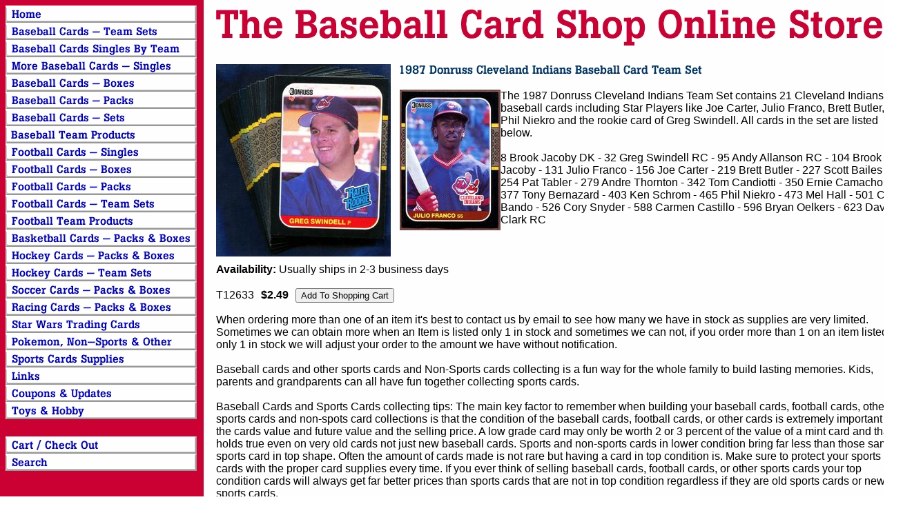

--- FILE ---
content_type: text/html
request_url: https://www.baseballcardshop.net/19doclinbaca2.html
body_size: 5546
content:
<!DOCTYPE HTML PUBLIC "-//W3C//DTD HTML 4.01 Transitional//EN">
<html><head><meta name="Keywords" content="1987, Donruss, Cleveland, Indians, Baseball, Card, Team, Set, for sale, baseball cards, sports cards, baseball cards for sale, price, value, prices, buy, selling, buy now, Topps baseball cards, checklist, team set, shopping, store, baseball card shop, online, baseballcards, pack, team pack, gift, order, order baseball cards, products, worth, trading cards, sports cards singles, selling sports cards, sports cards stores, sports cards shop, sports cards for sale, old, vintage, original," /><title>1987 Donruss Cleveland Indians Baseball Card Team Set</title><meta name="description" content="1987 Donruss Cleveland Indians Baseball Card Team Set for sale. - Contains 21 Cleveland Indians baseball cards"></head><body bgcolor="#ffffff" background="https://s.turbifycdn.com/aah/tbcs/img-85616.jpg" link="#0000cc" vlink="#ff0033"><table border="0" cellspacing="0" cellpadding="0"><tr valign="top"><td><map name=96be6968dcb45935><area shape=rect coords="0,0,277,25" href="index.html"><area shape=rect coords="0,25,277,50" href="basteamset.html"><area shape=rect coords="0,50,277,75" href="bacasibyte.html"><area shape=rect coords="0,75,277,100" href="bassin.html"><area shape=rect coords="0,100,277,125" href="baseballboxes.html"><area shape=rect coords="0,125,277,150" href="baseballpacks.html"><area shape=rect coords="0,150,277,175" href="baseballsets.html"><area shape=rect coords="0,175,277,200" href="batepr.html"><area shape=rect coords="0,200,277,225" href="footsin1.html"><area shape=rect coords="0,225,277,250" href="footballboxes.html"><area shape=rect coords="0,250,277,275" href="footballpacks.html"><area shape=rect coords="0,275,277,300" href="fotese.html"><area shape=rect coords="0,300,277,325" href="fotepr.html"><area shape=rect coords="0,325,277,350" href="baspac.html"><area shape=rect coords="0,350,277,375" href="hockeypacks.html"><area shape=rect coords="0,375,277,400" href="hockeyteamsets.html"><area shape=rect coords="0,400,277,425" href="soccercards.html"><area shape=rect coords="0,425,277,450" href="racingcards.html"><area shape=rect coords="0,450,277,475" href="stwatrca.html"><area shape=rect coords="0,475,277,500" href="games.html"><area shape=rect coords="0,500,277,525" href="supplies.html"><area shape=rect coords="0,525,277,550" href="https://www.collecting-sports-cards.com/links.html"><area shape=rect coords="0,550,277,575" href="siupforcoup.html"><area shape=rect coords="0,575,277,600" href="toys.html"><area shape=rect coords="0,625,277,650" href="https://order.store.turbify.net/tbcs/cgi-bin/wg-order?tbcs"><area shape=rect coords="0,650,277,675" href="nsearch.html"></map><img src="https://s.turbifycdn.com/aah/tbcs/houston-astros-baseball-card-team-sets-61.jpg" width="279" height="675" usemap=#96be6968dcb45935 border="0" hspace="0" vspace="0" ismap /></td><td><img src="https://sep.turbifycdn.com/ca/Img/trans_1x1.gif" height="1" width="26" border="0" /></td><td><a href="index.html"><img src="https://s.turbifycdn.com/aah/tbcs/houston-astros-baseball-card-team-sets-62.jpg" width="969" height="67" border="0" hspace="0" vspace="0" /></a><br /><br /><table border="0" cellspacing="0" cellpadding="0" width="995"><tr valign="top"><td width="995"><a href="https://s.turbifycdn.com/aah/tbcs/1987-donruss-cleveland-indians-baseball-card-team-set-31.jpg"><img src="https://s.turbifycdn.com/aah/tbcs/1987-donruss-cleveland-indians-baseball-card-team-set-37.jpg" width="253" height="279" align="left" border="0" hspace="0" vspace="0" alt="Click to enlarge" /></a><img src="https://sep.turbifycdn.com/ca/Img/trans_1x1.gif" height="287" width="10" align="left" border="0" /><img src="https://s.turbifycdn.com/aah/tbcs/1987-donruss-cleveland-indians-baseball-card-team-set-38.jpg" width="443" height="19" border="0" hspace="0" vspace="0" alt="1987 Donruss Cleveland Indians Baseball Card Team Set" /><br /><br /><font size="3" face="arial, helvetica"><map name=96be6968dcb45936><area shape=rect coords="0,0,144,200" href="https://s.turbifycdn.com/aah/tbcs/1987-donruss-cleveland-indians-baseball-card-team-set-30.jpg"></map><img src="https://s.turbifycdn.com/aah/tbcs/1987-donruss-cleveland-indians-baseball-card-team-set-39.jpg" width="146" height="204" usemap=#96be6968dcb45936 align="left" border="0" hspace="0" vspace="0" ismap />The 1987 Donruss Cleveland Indians Team Set contains 21 Cleveland Indians baseball cards including Star Players like Joe Carter, Julio Franco, Brett Butler, Phil Niekro and the rookie card of Greg Swindell. All cards in the set are listed below.<br /><br />8 Brook Jacoby DK - 32 Greg Swindell RC - 95 Andy Allanson RC - 104 Brook Jacoby - 131 Julio Franco - 156 Joe Carter - 219 Brett Butler - 227 Scott Bailes - 254 Pat Tabler - 279 Andre Thornton - 342 Tom Candiotti - 350 Ernie Camacho - 377 Tony Bernazard - 403 Ken Schrom - 465 Phil Niekro - 473 Mel Hall - 501 Chris Bando - 526 Cory Snyder - 588 Carmen Castillo - 596 Bryan Oelkers - 623 Dave Clark RC<br /><br /><br clear="all" /><form method="POST" action="https://order.store.turbify.net/tbcs/cgi-bin/wg-order?tbcs+19doclinbaca2"><br /><b>Availability:</b> Usually ships in 2-3 business days<br /><br />T12633<img src="https://sep.turbifycdn.com/ca/Img/trans_1x1.gif" height="1" width="10" border="0" /><b>$2.49</b><img src="https://sep.turbifycdn.com/ca/Img/trans_1x1.gif" height="1" width="10" border="0" /><input name="vwitem" type="hidden" value="19doclinbaca2" /><input name="vwcatalog" type="hidden" value="tbcs" /><input type="submit" value="Add To Shopping Cart" /><br /><input type="hidden" name=".autodone" value="https://www.baseballcardshop.net/19doclinbaca2.html" /></form></font></td></tr></table><table border="0" cellspacing="0" cellpadding="0" width="995"><tr><td><font size="3" face="arial, helvetica">When ordering more than one of an item it's best to contact us by email to see how many we have in stock as supplies are very limited. Sometimes we can obtain more when an Item is listed only 1 in stock and sometimes we can not, if you order more than 1 on an item listed only 1 in stock we will adjust your order to the amount we have without notification.<br /><br />Baseball cards and other sports cards and Non-Sports cards collecting is a fun way for the whole family to build lasting memories. Kids, parents and grandparents can all have fun together collecting sports cards.<br /><br />Baseball Cards and Sports Cards collecting tips: The main key factor to remember when building your baseball cards, football cards, other sports cards and non-spots card collections is that the condition of the baseball cards, football cards, or other cards is extremely important to the cards value and future value and the selling price. A low grade card may only be worth 2 or 3 percent of the value of a mint card and that holds true even on very old cards not just new baseball cards. Sports and non-sports cards in lower condition bring far less than those same sports card in top shape. Often the amount of cards made is not rare but having a card in top condition is. Make sure to protect your sports cards with the proper card supplies every time. If you ever think of selling baseball cards, football cards, or other sports cards your top condition cards will always get far better prices than sports cards that are not in top condition regardless if they are old sports cards or new sports cards.<br /><br />There is no right or wrong baseball cards to collect. Many people like Topps baseball cards or Upper Deck baseball cards but there have been many manufacturers over the years and even the ones that are no longer in business anymore like Fleer or Pinnacle are collected by many fans. Some buy only brand new sports cards while other buy only old vintage baseball cards. Price, value or what a price guide says a sports card is worth should not be the only or even the main factor in what you buy. The way to have the most fun with the hobby is to collect what you like and how you like and not what someone else says they think you should.<br /><br />Many hobbyists like to buy baseball cards by the pack or box and get a thrill out of hitting their favorite player or that hard to find card insert, autograph or relic card. Others like to collect baseball card team sets or cards of their home town players and yet others buy factory sets or build sets by hand. Collecting baseball cards, football cards, basketball cards, or any other types of sports trading cards can be a life long hobby that's fun for the whole family. So above all enjoy your hobby.<br /><br />Major League Baseball, NFL Football, NBA basketball and NHL Hockey trademarks and copyrights are property of their respective organizations, groups and teams as are the team names and logos. They are used on this site for the sole purpose of selling licensed merchandise and remain the property of their respective owners.<br /><br />The Baseball Card Shop - 1891 E. State Hermitage PA 16148 - 724-981-4443 - Copyright &#169; 1999-2024 - All rights reserved.<br /><br />Celebrating 35 Years In Business 1989-2024</font></td></tr></table></td></tr></table></body>
<script type="text/javascript">var PAGE_ATTRS = {'storeId': 'tbcs', 'itemId': '19doclinbaca2', 'isOrderable': '1', 'name': '1987 Donruss Cleveland Indians Baseball Card Team Set', 'salePrice': '2.49', 'listPrice': '2.49', 'brand': '', 'model': '', 'promoted': '', 'createTime': '1768479948', 'modifiedTime': '1768479948', 'catNamePath': 'Baseball Cards - Team Sets > Cleveland Guardians and Indians Baseball Card Team Sets', 'upc': ''};</script><!-- Google tag (gtag.js) -->  <script async src='https://www.googletagmanager.com/gtag/js?id=G-PGE4Z1SVN5'></script><script> window.dataLayer = window.dataLayer || [];  function gtag(){dataLayer.push(arguments);}  gtag('js', new Date());  gtag('config', 'G-PGE4Z1SVN5');</script><script> var YStore = window.YStore || {}; var GA_GLOBALS = window.GA_GLOBALS || {}; var GA_CLIENT_ID; try { YStore.GA = (function() { var isSearchPage = (typeof(window.location) === 'object' && typeof(window.location.href) === 'string' && window.location.href.indexOf('nsearch') !== -1); var isProductPage = (typeof(PAGE_ATTRS) === 'object' && PAGE_ATTRS.isOrderable === '1' && typeof(PAGE_ATTRS.name) === 'string'); function initGA() { } function setProductPageView() { PAGE_ATTRS.category = PAGE_ATTRS.catNamePath.replace(/ > /g, '/'); PAGE_ATTRS.category = PAGE_ATTRS.category.replace(/>/g, '/'); gtag('event', 'view_item', { currency: 'USD', value: parseFloat(PAGE_ATTRS.salePrice), items: [{ item_name: PAGE_ATTRS.name, item_category: PAGE_ATTRS.category, item_brand: PAGE_ATTRS.brand, price: parseFloat(PAGE_ATTRS.salePrice) }] }); } function defaultTrackAddToCart() { var all_forms = document.forms; document.addEventListener('DOMContentLoaded', event => { for (var i = 0; i < all_forms.length; i += 1) { if (typeof storeCheckoutDomain != 'undefined' && storeCheckoutDomain != 'order.store.turbify.net') { all_forms[i].addEventListener('submit', function(e) { if (typeof(GA_GLOBALS.dont_track_add_to_cart) !== 'undefined' && GA_GLOBALS.dont_track_add_to_cart === true) { return; } e = e || window.event; var target = e.target || e.srcElement; if (typeof(target) === 'object' && typeof(target.id) === 'string' && target.id.indexOf('yfc') === -1 && e.defaultPrevented === true) { return } e.preventDefault(); vwqnty = 1; if( typeof(target.vwquantity) !== 'undefined' ) { vwqnty = target.vwquantity.value; } if( vwqnty > 0 ) { gtag('event', 'add_to_cart', { value: parseFloat(PAGE_ATTRS.salePrice), currency: 'USD', items: [{ item_name: PAGE_ATTRS.name, item_category: PAGE_ATTRS.category, item_brand: PAGE_ATTRS.brand, price: parseFloat(PAGE_ATTRS.salePrice), quantity: e.target.vwquantity.value }] }); if (typeof(target) === 'object' && typeof(target.id) === 'string' && target.id.indexOf('yfc') != -1) { return; } if (typeof(target) === 'object') { target.submit(); } } }) } } }); } return { startPageTracking: function() { initGA(); if (isProductPage) { setProductPageView(); if (typeof(GA_GLOBALS.dont_track_add_to_cart) === 'undefined' || GA_GLOBALS.dont_track_add_to_cart !== true) { defaultTrackAddToCart() } } }, trackAddToCart: function(itemsList, callback) { itemsList = itemsList || []; if (itemsList.length === 0 && typeof(PAGE_ATTRS) === 'object') { if (typeof(PAGE_ATTRS.catNamePath) !== 'undefined') { PAGE_ATTRS.category = PAGE_ATTRS.catNamePath.replace(/ > /g, '/'); PAGE_ATTRS.category = PAGE_ATTRS.category.replace(/>/g, '/') } itemsList.push(PAGE_ATTRS) } if (itemsList.length === 0) { return; } var ga_cartItems = []; var orderTotal = 0; for (var i = 0; i < itemsList.length; i += 1) { var itemObj = itemsList[i]; var gaItemObj = {}; if (typeof(itemObj.id) !== 'undefined') { gaItemObj.id = itemObj.id } if (typeof(itemObj.name) !== 'undefined') { gaItemObj.name = itemObj.name } if (typeof(itemObj.category) !== 'undefined') { gaItemObj.category = itemObj.category } if (typeof(itemObj.brand) !== 'undefined') { gaItemObj.brand = itemObj.brand } if (typeof(itemObj.salePrice) !== 'undefined') { gaItemObj.price = itemObj.salePrice } if (typeof(itemObj.quantity) !== 'undefined') { gaItemObj.quantity = itemObj.quantity } ga_cartItems.push(gaItemObj); orderTotal += parseFloat(itemObj.salePrice) * itemObj.quantity; } gtag('event', 'add_to_cart', { value: orderTotal, currency: 'USD', items: ga_cartItems }); } } })(); YStore.GA.startPageTracking() } catch (e) { if (typeof(window.console) === 'object' && typeof(window.console.log) === 'function') { console.log('Error occurred while executing Google Analytics:'); console.log(e) } } </script> <script type="text/javascript">
csell_env = 'ue1';
 var storeCheckoutDomain = 'order.store.turbify.net';
</script>

<script type="text/javascript">
  function toOSTN(node){
    if(node.hasAttributes()){
      for (const attr of node.attributes) {
        node.setAttribute(attr.name,attr.value.replace(/(us-dc1-order|us-dc2-order|order)\.(store|stores)\.([a-z0-9-]+)\.(net|com)/g, storeCheckoutDomain));
      }
    }
  };
  document.addEventListener('readystatechange', event => {
  if(typeof storeCheckoutDomain != 'undefined' && storeCheckoutDomain != "order.store.turbify.net"){
    if (event.target.readyState === "interactive") {
      fromOSYN = document.getElementsByTagName('form');
        for (let i = 0; i < fromOSYN.length; i++) {
          toOSTN(fromOSYN[i]);
        }
      }
    }
  });
</script>
<script type="text/javascript">
// Begin Store Generated Code
 </script> <script type="text/javascript" src="https://s.turbifycdn.com/lq/ult/ylc_1.9.js" ></script> <script type="text/javascript" src="https://s.turbifycdn.com/ae/lib/smbiz/store/csell/beacon-a9518fc6e4.js" >
</script>
<script type="text/javascript">
// Begin Store Generated Code
 csell_page_data = {}; csell_page_rec_data = []; ts='TOK_STORE_ID';
</script>
<script type="text/javascript">
// Begin Store Generated Code
function csell_GLOBAL_INIT_TAG() { var csell_token_map = {}; csell_token_map['TOK_SPACEID'] = '2022276099'; csell_token_map['TOK_URL'] = ''; csell_token_map['TOK_STORE_ID'] = 'tbcs'; csell_token_map['TOK_ITEM_ID_LIST'] = '19doclinbaca2'; csell_token_map['TOK_ORDER_HOST'] = 'order.store.turbify.net'; csell_token_map['TOK_BEACON_TYPE'] = 'prod'; csell_token_map['TOK_RAND_KEY'] = 't'; csell_token_map['TOK_IS_ORDERABLE'] = '1';  c = csell_page_data; var x = (typeof storeCheckoutDomain == 'string')?storeCheckoutDomain:'order.store.turbify.net'; var t = csell_token_map; c['s'] = t['TOK_SPACEID']; c['url'] = t['TOK_URL']; c['si'] = t[ts]; c['ii'] = t['TOK_ITEM_ID_LIST']; c['bt'] = t['TOK_BEACON_TYPE']; c['rnd'] = t['TOK_RAND_KEY']; c['io'] = t['TOK_IS_ORDERABLE']; YStore.addItemUrl = 'http%s://'+x+'/'+t[ts]+'/ymix/MetaController.html?eventName.addEvent&cartDS.shoppingcart_ROW0_m_orderItemVector_ROW0_m_itemId=%s&cartDS.shoppingcart_ROW0_m_orderItemVector_ROW0_m_quantity=1&ysco_key_cs_item=1&sectionId=ysco.cart&ysco_key_store_id='+t[ts]; } 
</script>
<script type="text/javascript">
// Begin Store Generated Code
function csell_REC_VIEW_TAG() {  var env = (typeof csell_env == 'string')?csell_env:'prod'; var p = csell_page_data; var a = '/sid='+p['si']+'/io='+p['io']+'/ii='+p['ii']+'/bt='+p['bt']+'-view'+'/en='+env; var r=Math.random(); YStore.CrossSellBeacon.renderBeaconWithRecData(p['url']+'/p/s='+p['s']+'/'+p['rnd']+'='+r+a); } 
</script>
<script type="text/javascript">
// Begin Store Generated Code
var csell_token_map = {}; csell_token_map['TOK_PAGE'] = 'p'; csell_token_map['TOK_CURR_SYM'] = '$'; csell_token_map['TOK_WS_URL'] = 'https://tbcs.csell.store.turbify.net/cs/recommend?itemids=19doclinbaca2&location=p'; csell_token_map['TOK_SHOW_CS_RECS'] = 'true';  var t = csell_token_map; csell_GLOBAL_INIT_TAG(); YStore.page = t['TOK_PAGE']; YStore.currencySymbol = t['TOK_CURR_SYM']; YStore.crossSellUrl = t['TOK_WS_URL']; YStore.showCSRecs = t['TOK_SHOW_CS_RECS']; </script> <script type="text/javascript" src="https://s.turbifycdn.com/ae/store/secure/recs-1.3.2.2.js" ></script> <script type="text/javascript" >
</script>
</html>
<!-- html104.prod.store.e1a.lumsb.com Thu Jan 15 22:56:28 PST 2026 -->
